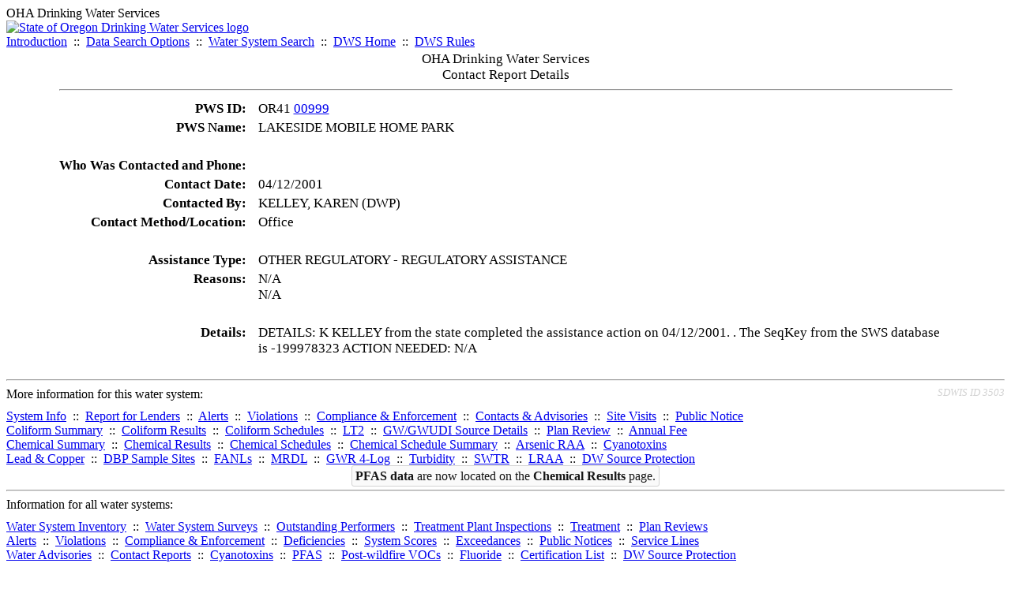

--- FILE ---
content_type: text/html; charset=UTF-8
request_url: https://yourwater.oregon.gov/cr-detail.php?db=sdwis&crisn=30255
body_size: 3297
content:
<!DOCTYPE html><html>
	<head>
	<title>Contact Report Details | Data Online | Oregon Drinking Water Services
	</title>

	<meta name='description' Content= 'Oregon Drinking Water Services Data Query Page' >
	<meta name='keywords' Content= 'Oregon Health Authority, Public Health Division, Environmental Public Health, DWS, Drinking Water Services, DWP, Drinking Water Program' ><link rel='preconnect' href='https://rsms.me/'>
	<link rel='stylesheet' href='https://rsms.me/inter/inter.css'><link rel='stylesheet' href='https://yourwater.oregon.gov/newfiles/stylesnew.css'>
	<link rel='stylesheet' href='https://yourwater.oregon.gov/newfiles/shared.css?v=1209'>	

</head><BODY  onLoad='document.forms[0].elements[0].focus()' >
	<a name='top'></a><div class='noscreen title'>OHA Drinking Water Services</div>
		<div class='banner noprint'>
			<div class='bannerhead'>
				<a href='http://public.health.oregon.gov/HealthyEnvironments/DrinkingWater/'>
					<img src='https://yourwater.oregon.gov/images/dwphead.png?v=aug2024' alt='State of Oregon Drinking Water Services logo'>
				</a>
			</div><div class='topnav'><a href='https://yourwater.oregon.gov/index.php'>Introduction</a>&nbsp; ::&nbsp; 
					<a href='https://yourwater.oregon.gov/search.php'>Data Search Options</a>&nbsp; ::&nbsp; 
					<a href='https://yourwater.oregon.gov/wssearch.php' title='Find a water system by PWS ID, name, or location'>Water System Search</a>&nbsp; ::&nbsp; 
					<a href='https://www.oregon.gov/oha/ph/HealthyEnvironments/DrinkingWater/' target='_blank' title='Drinking Water Services Home'>DWS Home</a>&nbsp; ::&nbsp; 
					<a href='https://www.oregon.gov/oha/ph/HealthyEnvironments/DrinkingWater/Rules/Pages/rules.aspx#oars' target='_blank' title='Drinking Water Rules'>DWS Rules</a></div></div><table style='font-size:105%;border:0;cellspacing:3;cellpadding:0;width:90%;margin:auto;'> 
	<tr> 
		<td colspan=4 style='vertical-align:top;'><div class=title scope='row' style='text-align:center;'>OHA Drinking Water Services<br>
		Contact Report Details</div>
		<hr></td> 
	</tr><tr>
	<td scope='row' style='text-align:right;padding-right:12px;vertical-align:top;' nowrap><b>PWS ID:</b></td>
	<td nowrap>OR41 <a href=inventory.php?pwsno=00999>00999</a></td>
</tr>
<tr>
	<td scope='row' style='text-align:right;padding-right:12px;vertical-align:top;' nowrap><b>PWS Name:</b></td>
	<td nowrap>LAKESIDE MOBILE HOME PARK</td>
</tr>

<tr><td colspan=2>&nbsp;</td></tr><tr>
		<td scope='row' style='text-align:right;padding-right:12px;vertical-align:top;' nowrap><b>Who Was Contacted and Phone:</b></td>
		<td nowrap></td>
	</tr><tr>
	<td scope='row' style='text-align:right;padding-right:12px;vertical-align:top;' nowrap><b>Contact Date:</b></td>
	<td nowrap>04/12/2001</td>
</tr>
<tr>
	<td scope='row' style='text-align:right;padding-right:12px;vertical-align:top;' nowrap><b>Contacted By:</b></td>
	<td nowrap>KELLEY, KAREN (DWP)</td>
</tr>
<tr>
	<td scope='row' style='text-align:right;padding-right:12px;vertical-align:top;' nowrap><b>Contact Method/Location:</b></td>
	<td nowrap>Office</td>
</tr>

<tr><td colspan=2>&nbsp;</td></tr>

<tr>
	<td scope='row' style='text-align:right;padding-right:12px;vertical-align:top;' nowrap><b>Assistance Type:</b></td>
	<td nowrap>OTHER REGULATORY - REGULATORY ASSISTANCE</td>
</tr><tr>
	<td scope='row' style='text-align:right;padding-right:12px;vertical-align:top;' nowrap><b>Reasons:</b></td>
	<td nowrap>N/A<br>N/A<br></td>
	</tr><tr><td colspan=2>&nbsp;</td></tr>

<tr>
	<td scope='row' style='text-align:right;padding-right:12px;vertical-align:top;' nowrap><b>Details:</b></td>
	<td>DETAILS: K KELLEY from the state completed the assistance action on 04/12/2001.  . The SeqKey from the SWS database is -199978323  ACTION NEEDED: N/A  </td>
</tr></table><br>
<a name='footer'></a>
<div class='bannerwidth noprint'><hr>
		<div style='padding-bottom:10px;'>
			More information for this water system: <span style='float:right;color:lightgray;font-size:80%;'>
					<i>SDWIS ID 3503</i>
				</span></div>

		<div class='footinc'>
			<a href='inventory.php?pwsno=00999'>System Info</a>&nbsp; ::&nbsp; 
			<a href='complianceletter.php?pwsno=00999'>Report for Lenders</a>&nbsp; ::&nbsp; 
			<a href='alerts.php?pwsno=00999'>Alerts</a>&nbsp; ::&nbsp; 
			<a href='violsum.php?pwsno=00999'>Violations</a>&nbsp; ::&nbsp; 
			<a href='enforce.php?pwsno=00999'>Compliance & Enforcement</a>&nbsp; ::&nbsp; 
			<a href='cr-pws.php?pwsno=00999'>Contacts & Advisories</a>&nbsp; ::&nbsp; 
			<a href='sitevisits.php?pwsno=00999'>Site Visits</a>&nbsp; ::&nbsp; 
			<a href='pubnote.php?pwsno=00999'>Public Notice</a>
			<br>

			<a href='colistats.php?pwsno=00999'>Coliform Summary</a>&nbsp; ::&nbsp; 
			<a href='dcoliform.php?pwsno=00999'>Coliform Results</a>&nbsp; ::&nbsp; 
			<a href='schedulescoliform.php?pwsno=00999'>Coliform Schedules</a>&nbsp; ::&nbsp; 
			<a href='lt2.php?pwsno=00999' title='LT2 Schedules and Sample Results'>LT2</a>&nbsp; ::&nbsp; 
			<a href='gwudi.php?pwsno=00999'>GW/GWUDI Source Details</a>&nbsp; ::&nbsp; 
			<a href='planreview.php?pwsno=00999'>Plan Review</a>&nbsp; ::&nbsp; 
			<a href='wsfee.php?pwsno=00999'>Annual Fee</a>
			<br>

			<a href='chemsum.php?pwsno=00999'>Chemical Summary</a>&nbsp; ::&nbsp; 
			<a href='chems.php?pwsno=00999'>Chemical Results</a>&nbsp; ::&nbsp; 
			<a href='schedule_status.php?pwsno=00999' title='This page may take a few minutes to load.'>Chemical Schedules</a>&nbsp; ::&nbsp; 
			<a href='scheduleschems.php?pwsno=00999'>Chemical Schedule Summary</a>&nbsp; ::&nbsp; 
			<a href='averages.php?pwsno=00999' title='Arsenic Running Annual Averages'>Arsenic RAA</a>&nbsp; ::&nbsp; 
			<a href='cyano.php?pwsno=00999' title='Cyanotoxin Sample Results'>Cyanotoxins</a>
			<br>

			<a href='leadcopper.php?pwsno=00999'>Lead & Copper</a>&nbsp; ::&nbsp; 
			<a href='dbpsites.php?pwsno=00999'>DBP Sample Sites</a>&nbsp; ::&nbsp; 
			<a href='fanls.php?pwsno=00999' title='Facility Analyte Levels'>FANLs</a>&nbsp; ::&nbsp; 
			<a href='mrdl.php?pwsno=00999' title='Maximum Residual Disinfectant Level'>MRDL</a>&nbsp; ::&nbsp; 
			<a href='chlorine_summaries.php?pwsno=00999'>GWR 4-Log</a>&nbsp; ::&nbsp; 
			<a href='turbidity.php?pwsno=00999'>Turbidity</a>&nbsp; ::&nbsp; 
			<a href='surface.php?pwsno=00999' title='Surface Water Treatment Rule'>SWTR</a>&nbsp; ::&nbsp; 
			<a href='averageslraa.php?pwsno=00999' title='Locational Running Annual Averages'>LRAA</a>&nbsp; ::&nbsp; 
			<a href='dwsp.php?pwsno=00999'>DW Source Protection</a>
			<br><div style='text-align:center;padding-top:4px;'>
				<a href='chems.php?pwsno=00999' style='text-decoration:none;color:#151515;' title='Go to the chemical results page for this water system'>
					<span style='padding:4px;color:#151515;background-color:#fafafa; border:1px solid lightgray; border-radius:3px;text-decoration:none;'>
						<b>PFAS data</b> are now located on the <b>Chemical Results</b> page.
					</span>
				</a>
			</div></div><hr align=left>
	<div style='padding-bottom:10px;'>
		Information for all water systems:
	</div>
	<div class='footinc'>
		<a href='inventorylist.php'>Water System Inventory</a>&nbsp; ::&nbsp; 
			<a href='wss.php'>Water System Surveys</a>&nbsp; ::&nbsp; 
			<a href='osp.php'>Outstanding Performers</a>&nbsp; ::&nbsp; 
			<a href='wtpinsp.php'>Treatment Plant Inspections</a>&nbsp; ::&nbsp; 
			<a href='treatment.php'>Treatment</a>&nbsp; ::&nbsp; 
			<a href='plancounty.php'>Plan Reviews</a>
		<br>
			<a href='alertscounty.php'>Alerts</a>&nbsp; ::&nbsp; 
			<a href='violcounty.php'>Violations</a>&nbsp; ::&nbsp; 
			<A href='compliance.php'>Compliance & Enforcement</a>&nbsp; ::&nbsp; 
			<A href='sigdefs.php'>Deficiencies</a>&nbsp; ::&nbsp; 
			<a href='sscore.php'>System Scores</a>&nbsp; ::&nbsp; 
			<a href='exceedance.php'>Exceedances</a>&nbsp; ::&nbsp; 
			<a href='pncounty.php'>Public Notices</a>&nbsp; ::&nbsp; 
			<a href='servicelines.php'>Service Lines</a>
		<br>
			<a href='advisories.php'>Water Advisories</a>&nbsp; ::&nbsp; 
			<a href='cr-all.php'>Contact Reports</a>&nbsp; ::&nbsp; 
			<a href='cyanocounty.php'>Cyanotoxins</a>&nbsp; ::&nbsp; 
			<a href='pfascounty.php'>PFAS</a>&nbsp; ::&nbsp; 
			<a href='wildfirevocs.php'>Post-wildfire VOCs</a>&nbsp; ::&nbsp; 
			<a href='fluoride.php'>Fluoride</a>&nbsp; ::&nbsp; 
			<a href='cert.php'>Certification List</a>&nbsp; ::&nbsp; 
			<a href='dwsp-all.php'>DW Source Protection</a>
		<br></div>
	<hr>
	Main menu:
	<div class='footinc' style='display:inline-block;'>
	<a href='https://yourwater.oregon.gov/index.php'>Introduction</a>&nbsp; ::&nbsp; 
					<a href='https://yourwater.oregon.gov/search.php'>Data Search Options</a>&nbsp; ::&nbsp; 
					<a href='https://yourwater.oregon.gov/wssearch.php' title='Find a water system by PWS ID, name, or location'>Water System Search</a>&nbsp; ::&nbsp; 
					<a href='https://www.oregon.gov/oha/ph/HealthyEnvironments/DrinkingWater/' target='_blank' title='Drinking Water Services Home'>DWS Home</a>&nbsp; ::&nbsp; 
					<a href='https://www.oregon.gov/oha/ph/HealthyEnvironments/DrinkingWater/Rules/Pages/rules.aspx#oars' target='_blank' title='Drinking Water Rules'>DWS Rules</a></div>
	<hr><div style='padding:10px 0px;'>Need help? <a href='mailto:Info.DrinkingWater@odhsoha.oregon.gov?subject=Data Online - PWS 00999 - Contact Report Details'>Email Drinking Water Services</a> for assistance.<span style='float:right;'><a href='/webforms' target='_blank' class='btntag'>Staff/Partner Login</a></span>
		<br>
	</div>

</div>	<script async src="https://www.googletagmanager.com/gtag/js?id=G-1RVQ25KTSK"></script>
	<script>
		var thisurl = window.location.href;
		var accstring="";
		if(thisurl.toLowerCase().includes("feetype=acc")) {
			var accstring="?feetype=acc";
		}

		window.dataLayer = window.dataLayer || [];
		function gtag(){dataLayer.push(arguments);}
		gtag('js', new Date());

		gtag('config', 'G-1RVQ25KTSK', {
		'page_location': location.protocol + '//' + location.host + location.pathname + accstring,
		});
	</script>
	</BODY>
</HTML>